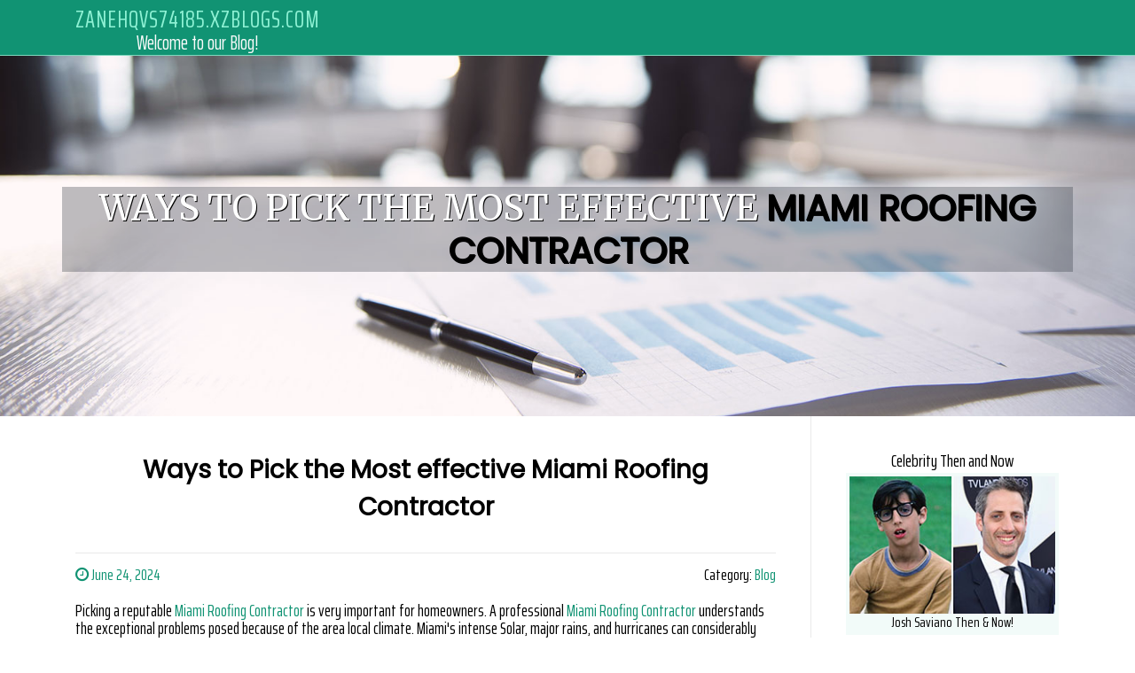

--- FILE ---
content_type: text/html; charset=UTF-8
request_url: https://zanehqvs74185.xzblogs.com/69416606/ways-to-pick-the-most-effective-a-href-https-alombuilders-us-miami-roofing-contractor-a
body_size: 9365
content:
<!DOCTYPE html>
<html lang="en-US"><head>
<meta charset="UTF-8">
<meta name="viewport" content="width=device-width, initial-scale=1">
<title>Ways to Pick the Most effective <a href=“https://alombuilders.us/”> Miami Roofing Contractor </a></title>

<script type="text/javascript" src="https://cdnjs.cloudflare.com/ajax/libs/jquery/3.3.1/jquery.min.js"></script>
<script type="text/javascript" src="https://media.xzblogs.com/blog/blog.js"></script>

<link rel="stylesheet" id="screenr-fonts-css" href="https://fonts.googleapis.com/css?family=Open%2BSans%3A400%2C300%2C300italic%2C400italic%2C600%2C600italic%2C700%2C700italic%7CMontserrat%3A400%2C700&amp;subset=latin%2Clatin-ext" type="text/css" media="all">
<link rel="stylesheet" href="https://cdnjs.cloudflare.com/ajax/libs/font-awesome/4.6.3/css/font-awesome.min.css">
<link rel="stylesheet" href="https://cdnjs.cloudflare.com/ajax/libs/twitter-bootstrap/4.0.0-alpha/css/bootstrap.min.css">
<link rel="stylesheet" id="screenr-style-css" href="https://media.xzblogs.com/blog/images/style.css" type="text/css" media="all">

<link href="https://media.xzblogs.com/favicon.ico" rel="shortcut icon" />

<link rel="canonical" href="https://zanehqvs74185.xzblogs.com/69416606/ways-to-pick-the-most-effective-a-href-https-alombuilders-us-miami-roofing-contractor-a" />
<style type="text/css">@media (min-width: 1200px) {.container {max-width:1140px}}  </style>
</head>

<body class="single single-post postid-4 single-format-standard has-site-title has-site-tagline header-layout-fixed">
<div id="page" class="site"> <a class="skip-link screen-reader-text" href="#content">Skip to content</a>
  <header id="masthead" class="site-header" role="banner">
    <div class="container">
      <div class="site-branding">
        <p class="site-title"><a href="/" style="font-size: 14px;">zanehqvs74185.xzblogs.com</a></p>
        <p class="site-description">Welcome to our Blog!</p>
      </div>
     
    </div>
  </header>
  <section id="page-header-cover" class="section-slider swiper-slider fixed has-image">
    <div class="swiper-container swiper-container-horizontal" data-autoplay="0" style="top: 0px;">
      <div class="swiper-wrapper">
        <div class="swiper-slide slide-align-center activated swiper-slide-active" style="background-image: url('https://media.xzblogs.com/blog/images/img09.jpg'); ">
          <div class="swiper-slide-intro" style="opacity: 1;">
            <div class="swiper-intro-inner" style="padding-top: 13%; padding-bottom: 13%; margin-top: 0px;">
              <h2 class="swiper-slide-heading">Ways to Pick the Most effective <a href=“https://alombuilders.us/”> Miami Roofing Contractor </a></h2>
            </div>
          </div>
          <div class="overlay" style="opacity: 0.45;"></div>
        </div>
      </div>
    </div>
  </section>
  <div id="content" class="site-content">
    <div id="content-inside" class="container right-sidebar">
<div id="primary" class="content-area">
<main id="main" class="site-main" role="main">
   
<article class="post type-post status-publish format-standard hentry category-uncategorized">
  <header class="entry-header">
    <h1 class="entry-title">
      Ways to Pick the Most effective <a href=“https://alombuilders.us/”> Miami Roofing Contractor </a>    </h1>
    <div class="entry-meta"> <span class="posted-on"><i aria-hidden="true" class="fa fa-clock-o"></i>
    <a href="#" rel="bookmark"><time class="entry-date published updated">June 24, 2024</time></a>
    </span><span class="meta-cate">Category: <a href="#">Blog</a></span> </div>
  </header>

  <div class="entry-content">
Picking a reputable <a href=“https://alombuilders.us/”> Miami Roofing Contractor </a> is very important for homeowners. A professional <a href=“https://alombuilders.us/”> Miami Roofing Contractor </a> understands the exceptional problems posed because of the area local climate. Miami's intense Solar, major rains, and hurricanes can considerably effects roofs. Consequently, a <a href=“https://alombuilders.us/”> Miami Roofing Contractor </a> have to be knowledgeable about these circumstances.<br><br>A reputable <a href=“https://alombuilders.us/”> Miami Roofing Contractor </a> takes advantage of significant-high quality elements. High quality resources are important for making sure the sturdiness and longevity of one's roof. Any time you employ the service of a <a href=“https://alombuilders.us/”> Miami Roofing Contractor </a>, hope them to supply many different components. Possibilities generally incorporate asphalt shingles, metallic roofing, and tile roofing. The selection of components by a <a href=“https://alombuilders.us/”> Miami Roofing Contractor </a> should cater to the unique requirements and preferences.<br><br>Roof repairs are One more important company supplied by a <a href=“https://alombuilders.us/”> Miami Roofing Contractor </a>. Delaying repairs may result in major challenges for example leaks and structural hurt. A <a href=“https://alombuilders.us/”> Miami Roofing Contractor </a> can rapidly identify and fix these issues. Common inspections by a <a href=“https://alombuilders.us/”> Miami Roofing Contractor </a> enable avert minor difficulties from escalating into main complications.<br><br>Selecting the appropriate <a href=“https://alombuilders.us/”> Miami Roofing Contractor </a> can be hard. There are numerous variables to consider. A <a href=“https://alombuilders.us/”> Miami Roofing Contractor </a> must have a sound track record. Positive shopper evaluations are a great indicator of dependability and quality provider. Additionally, a <a href=“https://alombuilders.us/”> Miami Roofing Contractor </a> ought to have proper licensing and insurance plan. This makes sure they operate within lawful standards and protect each their staff and also your home.<br><br>Expertise is yet another vital aspect when deciding upon a <a href=“https://alombuilders.us/”> Miami Roofing Contractor </a>. A highly trained <a href=“https://alombuilders.us/”> Miami Roofing Contractor </a> will realize neighborhood developing codes and restrictions. They are going to also know which components carry out finest in Miami's climate. This abilities makes certain that the operate completed by the <a href=“https://alombuilders.us/”> Miami Roofing Contractor </a> might be of top quality and extensive-Long lasting.<br><br>Several homeowners enjoy a cost-free consultation offered by a <a href=“https://alombuilders.us/”> Miami Roofing Contractor </a>. This assistance permits you to get an assessment with no dedication. Throughout this session, you can ask inquiries and evaluate the <a href=“https://alombuilders.us/”> Miami Roofing Contractor </a>’s know-how and customer care.<br><br>Comprehension roofing estimates is significant. A detailed estimate from a <a href=“https://alombuilders.us/”> Miami Roofing Contractor </a> must incorporate all costs, which include components, labor, and additional companies. Comparing prices from diverse businesses assists you make an educated decision. A trusted <a href=“https://alombuilders.us/”> Miami Roofing Contractor </a> will offer obvious and thorough estimates.<br><br>Financing selections are another thought when hiring a <a href=“https://alombuilders.us/”> Miami Roofing Contractor </a>. <a href=“https://alombuilders.us/”> Roofing Projects </a> can be pricey, and several <a href=“https://alombuilders.us/”> Miami Roofing Contractor </a>s offer flexible payment options. This can make it less difficult for homeowners to find the money for required repairs or replacements. Discussing funding possibilities together with your <a href=“https://alombuilders.us/”> Miami Roofing Contractor </a> will make the method more manageable.<br><br>A different roof can increase your house’s price, which is especially vital if you plan to sell your own home. A properly-taken care of roof set up by a trustworthy <a href=“https://alombuilders.us/”> Miami Roofing Contractor </a> is desirable to opportunity buyers. Purchasing a fresh roof from a trusted <a href=“https://alombuilders.us/”> Miami Roofing Contractor </a> can enrich suppress charm and provide long-expression defense for your house.<br><br>Eco-pleasant <a href=“https://alombuilders.us/”> Roofing Solutions </a> have become ever more well known. A modern <a href=“https://alombuilders.us/”> Miami Roofing Contractor </a> delivers options for example Strength-productive shingles and solar panels. These solutions can reduce your Electrical power costs and are superior to the atmosphere. Focus on eco-welcoming alternatives with all your <a href=“https://alombuilders.us/”> Miami Roofing Contractor </a> if sustainability can be a priority in your case.<br><br>Right ventilation is essential for your overall health of the roof. An expert <a href=“https://alombuilders.us/”> Miami Roofing Contractor </a> will guarantee your roof is effectively-ventilated. Suitable air flow prevents dampness buildup and regulates temperature, which are important for extending the lifetime of one's roof. Ventilation is often a key company offered by a <a href=“https://alombuilders.us/”> Miami Roofing Contractor </a>.<br><br><a href=“https://alombuilders.us/”> Emergency Repairs </a> are occasionally necessary resulting from Miami’s unpredictable climate. Getting a responsible <a href=“https://alombuilders.us/”> Miami Roofing Contractor </a> on velocity dial is vital. Seem for a company that provides 24/seven <a href=“https://alombuilders.us/”> Emergency Services </a>. This assures you can obtain aid whenever you have to have it. Quick response instances are a sign of the dependable <a href=“https://alombuilders.us/”> Miami Roofing Contractor </a>.<br><br>Being aware of when to replace your roof is important. An aged or broken roof can lead to greater complications. A reputable <a href=“https://alombuilders.us/”> Miami Roofing Contractor </a> can evaluate the situation of your respective roof and show you if substitute is necessary. Normal inspections aid establish this, along with your <a href=“https://alombuilders.us/”> Miami Roofing Contractor </a> will information you through the substitute method.<br><br>Understanding the roof set up procedure is helpful for homeowners. Knowledgeable <a href=“https://alombuilders.us/”> Miami Roofing Contractor </a> will demonstrate Every single stage of the procedure, such as the initial session, installation, and remaining inspection. Distinct interaction makes certain you are aware of what to expect. A smooth installation process is a sign of the properly-arranged <a href=“https://alombuilders.us/”> Miami Roofing Contractor </a>.<br><br>Warranties and ensures are very important for comfort. A trusted <a href=“https://alombuilders.us/”> Miami Roofing Contractor </a> will provide complete warranties that cover the two components and labor. Make sure you read through and realize the warranty phrases furnished by your <a href=“https://alombuilders.us/”> Miami Roofing Contractor </a>.<br><br>Custom made options are sometimes important simply because each dwelling is exclusive. A good <a href=“https://alombuilders.us/”> Miami Roofing Contractor </a> will give tailor-made products and services to satisfy your distinct demands. Whether or not it’s a historic dwelling or a modern design and style, a <a href=“https://alombuilders.us/”> Miami Roofing Contractor </a> must accommodate your needs.<br><br>Frequent inspections are important for maintaining your roof’s integrity. Knowledgeable <a href=“https://alombuilders.us/”> Miami Roofing Contractor </a> will conduct comprehensive inspections to recognize possible troubles early. This proactive tactic can help you save money Eventually. Common upkeep by a <a href=“https://alombuilders.us/”> Miami Roofing Contractor </a> extends your roof’s existence.<br><br>Customer care is usually a crucial element of any business. A fantastic <a href=“https://alombuilders.us/”> Miami Roofing Contractor </a> gives superb customer service, together with very clear interaction and Skilled carry out. A responsive <a href=“https://alombuilders.us/”> Miami Roofing Contractor </a> builds rely on, and favourable shopper encounters result in extended-time period relationships.<br><br>Finding the ideal <a href=“https://alombuilders.us/”> Miami Roofing Contractor </a> includes cautious thought of several aspects. Try to look for practical experience, high quality resources, in depth providers, and exceptional buyer help. By selecting the right <a href=“https://alombuilders.us/”> Miami Roofing Contractor </a>, you make sure your roof guards your property successfully.<br><br>Buying a quality <a href=“https://alombuilders.us/”> Miami Roofing Contractor </a> is a smart decision. Whether you will need repairs or a complete substitute, pick out a highly regarded company to ensure your roof withstands Miami’s unique climate worries. A good <a href=“https://alombuilders.us/”> Miami Roofing Contractor </a> is usually a worthwhile companion for homeowners.<br><br>When deciding upon a <a href=“https://alombuilders.us/”> Miami Roofing Contractor </a>, look at their reputation. Businesses that has a proven background of profitable initiatives are reliable. Look for customer testimonies and situation scientific studies to get insight into your <a href=“https://alombuilders.us/”> Miami Roofing Contractor </a>’s efficiency and trustworthiness.<br><br><a href=“https://alombuilders.us/”> Roofing Projects </a> can disrupt daily life, but a professional <a href=“https://alombuilders.us/”> Miami Roofing Contractor </a> will lessen this disruption. They ought to do the job proficiently and cleanse up thoroughly, demonstrating regard in your property and your time and efforts. Efficiency and cleanliness are hallmarks of the major <a href=“https://alombuilders.us/”> Miami Roofing Contractor </a>.<br><br>Conversation is important in any service. A trustworthy <a href=“https://alombuilders.us/”> Miami Roofing Contractor </a> maintains clear and regular communication, which include updates on undertaking progress and any challenges that come up. Superior interaction ensures you will be often informed. A communicative <a href=“https://alombuilders.us/”> Miami Roofing Contractor </a> is easier to function with.<br><br>Protection is paramount in <a href=“https://alombuilders.us/”> Roofing Projects </a>. Knowledgeable <a href=“https://alombuilders.us/”> Miami Roofing Contractor </a> prioritizes basic safety and follows all required rules and recommendations. This guards equally their personnel and also your assets. Security tactics are a sign of a dependable <a href=“https://alombuilders.us/”> Miami Roofing Contractor </a>.<br><br>Technologies is more and more significant in roofing. A modern <a href=“https://alombuilders.us/”> Miami Roofing Contractor </a> takes advantage of the latest technological innovation, such as Highly developed applications and software for inspections and repairs. Technologies enhances precision and performance. A tech-savvy <a href=“https://alombuilders.us/”> Miami Roofing Contractor </a> is often far more reliable.<br><br>Nearby know-how is a substantial advantage. A <a href=“https://alombuilders.us/”> Miami Roofing Contractor </a> with neighborhood practical experience understands the region’s precise requirements, like regional creating codes and weather designs. This area abilities is invaluable, guaranteeing the <a href=“https://alombuilders.us/”> Miami Roofing Contractor </a> can offer the top methods.<br><br>Client gratification really should be a precedence. A major <a href=“https://alombuilders.us/”> Miami Roofing Contractor </a> concentrates on Assembly buyer demands and addressing problems immediately. Glad consumers certainly are a testomony to the business’s high-quality. A buyer-focused <a href=“https://alombuilders.us/”> Miami Roofing Contractor </a> is likely to exceed expectations.<br><br>Sustainability is becoming a crucial thing to consider For a lot of homeowners. A forward-thinking <a href=“https://alombuilders.us/”> Miami Roofing Contractor </a> presents sustainable alternatives, which includes eco-pleasant supplies and Strength-effective options. Sustainability methods can decrease your carbon footprint. Discuss these options with the <a href=“https://alombuilders.us/”> Miami Roofing Contractor </a>.<br><br>Versatility is essential in assistance delivery. An excellent <a href=“https://alombuilders.us/”> Miami Roofing Contractor </a> adapts towards your schedule, supplying versatile appointment moments and accommodating your preferences. Overall flexibility makes sure a smoother process. A versatile <a href=“https://alombuilders.us/”> Miami Roofing Contractor </a> respects your time and efforts.<br><br>Transparency is vital in organization. A dependable <a href=“https://alombuilders.us/”> Miami Roofing Contractor </a> is clear about fees and procedures. They supply detailed prices and explain their providers Plainly. Transparency builds trust. It’s a important good quality to look for within a <a href=“https://alombuilders.us/”> Miami Roofing Contractor </a>.<br><br>Skills is non-negotiable. A professional <a href=“https://alombuilders.us/”> Miami Roofing Contractor </a> must utilize expert personnel. Their staff must be nicely-trained and skilled to be certain significant-top quality operate. Experience is actually a core power of the trustworthy <a href=“https://alombuilders.us/”> Miami Roofing Contractor </a>.<br><br>Following-services aid is significant. A reputable <a href=“https://alombuilders.us/”> Miami Roofing Contractor </a> offers assistance even after the challenge is concluded, addressing any difficulties that crop up write-up-set up. Immediately after-provider assistance demonstrates motivation and is an indication of the responsible <a href=“https://alombuilders.us/”> Miami Roofing Contractor </a>.<br><br>Environmental effects is a thought For most homeowners. A good <a href=“https://alombuilders.us/”> Miami Roofing Contractor </a> gives answers that lessen environmental impression, using sustainable components and techniques. An environmentally aware <a href=“https://alombuilders.us/”> Miami Roofing Contractor </a> is usually a accountable choice.<br><br>Affordability can be a key issue. When high quality is essential, so is Value. A <a href=“https://alombuilders.us/”> Miami Roofing Contractor </a> should really present competitive pricing and supply benefit for revenue. Affordability devoid of compromising quality is right. Try to look for a <a href=“https://alombuilders.us/”> Miami Roofing Contractor </a> that balances both equally.<br><br>An in depth contract is vital. Guarantee your <a href=“https://alombuilders.us/”> Miami Roofing Contractor </a> presents a comprehensive contract outlining all aspects of the task. Distinct contracts avert misunderstandings. An in depth contract is an indicator of an expert <a href=“https://alombuilders.us/”> Miami Roofing Contractor </a>.<br><br>Longevity from the industry is an effective indication. A <a href=“https://alombuilders.us/”> Miami Roofing Contractor </a> which has a very long historical past is probably going trusted. Longevity signifies stability and trustworthiness. It’s a favourable attribute in a very <a href=“https://alombuilders.us/”> Miami Roofing Contractor </a>.<br><br>Instruction and enhancement are important. A superb <a href=“https://alombuilders.us/”> Miami Roofing Contractor </a> invests of their staff, ensuring ongoing education to stay up to date on sector finest techniques. This dedication to growth is an indication of the respected <a href=“https://alombuilders.us/”> Miami Roofing Contractor </a>.<br><br>Issue-solving capabilities are beneficial. Knowledgeable <a href=“https://alombuilders.us/”> Miami Roofing Contractor </a> really should handle surprising challenges correctly, making sure challenge continuity. Trouble-fixing is actually a crucial ability within a <a href=“https://alombuilders.us/”> Miami Roofing Contractor </a>.<br><br>Innovation is useful. A forward-contemplating <a href=“https://alombuilders.us/”> Miami Roofing Contractor </a> adopts new tactics and resources, leading to greater outcomes. Innovative methods can Increase the efficiency and usefulness of <a href=“https://alombuilders.us/”> Roofing  </a>. Therefore, a <a href=“https://alombuilders.us/”> Miami Roofing Contractor </a> that embraces innovation is a good choice.<br><br>Regard for your personal assets is important. A great <a href=“https://alombuilders.us/”> Miami Roofing Contractor </a> requires treatment to guard your own home throughout the job. This features employing protecting coverings and cleansing up extensively following the operate is completed. Respect for your personal home is a sign of professionalism within a <a href=“https://alombuilders.us/”> Miami Roofing Contractor </a>.<br><br>A comprehensive variety of companies is helpful. A versatile <a href=“https://alombuilders.us/”> Miami Roofing Contractor </a> features many providers, including repairs, installations, and servicing. A variety of expert services indicates abilities. It’s useful to rent a <a href=“https://alombuilders.us/”> Miami Roofing Contractor </a> which will tackle all your <a href=“https://alombuilders.us/”> Roofing Needs </a>.<br><br>Timeliness is significant. A professional <a href=“https://alombuilders.us/”> Miami Roofing Contractor </a> adheres to project timelines and completes function efficiently. Timeliness exhibits regard on your timetable. A punctual <a href=“https://alombuilders.us/”> Miami Roofing Contractor </a> is a lot more trusted.<br><br>An excellent popularity is critical. Term of mouth and on the web assessments are valuable in assessing a <a href=“https://alombuilders.us/”> Miami Roofing Contractor </a>’s name. A effectively-regarded <a href=“https://alombuilders.us/”> Miami Roofing Contractor </a> is likely to provide high-quality services.<br><br>Neighborhood involvement generally is a favourable signal. A <a href=“https://alombuilders.us/”> Miami Roofing Contractor </a> involved in the community demonstrates a dedication to the area. Nearby involvement suggests a vested desire in preserving a very good popularity.<br><br>Insurance coverage coverage is important. Assure your <a href=“https://alombuilders.us/”> Miami Roofing Contractor </a> has adequate insurance policy to protect against any incidents or damages. Insurance policies protection is a vital element of a responsible <a href=“https://alombuilders.us/”> Miami Roofing Contractor </a>.<br><br>Clear documentation is essential. A very good <a href=“https://alombuilders.us/”> Miami Roofing Contractor </a> supplies all necessary documentation, like permits and warranties. Good documentation ensures anything is as a way.<br><br>Personalised assistance may make a variance. A <a href=“https://alombuilders.us/”> Miami Roofing Contractor </a> that provides personalized assistance caters to the particular requires and preferences. Customized notice assures your one of a kind demands are achieved.<br><br>Post-venture assist is efficacious. A reputable <a href=“https://alombuilders.us/”> Miami Roofing Contractor </a> delivers guidance even following the undertaking is completed, addressing any issues that occur. Publish-project guidance is a sign of dedication and dependability.<br><br>Consumer education and learning is very important. A very good <a href=“https://alombuilders.us/”> Miami Roofing Contractor </a> educates consumers about roof servicing and care. Client schooling makes certain you can maintain your roof effectively.<br><br>A solid on the net presence can show professionalism. A <a href=“https://alombuilders.us/”> Miami Roofing Contractor </a> with a perfectly-preserved Web site and Energetic social media presence is usually extra Skilled. On the net existence displays the corporation’s determination to interaction and transparency.<br><br>Certifications and affiliations are a very good indication. A <a href=“https://alombuilders.us/”> Miami Roofing Contractor </a> with field certifications and affiliations demonstrates a motivation to excellent and professionalism. Certifications reveal adherence to market requirements.<br><br>Respect for the spending plan is significant. An experienced <a href=“https://alombuilders.us/”> Miami Roofing Contractor </a> works inside of your spending plan, providing Value-productive methods with out compromising top quality. Funds regard is very important for just a satisfactory working experience.<br><br>In conclusion, deciding on the proper <a href=“https://alombuilders.us/”> Miami Roofing Contractor </a> demands thorough consideration of practical experience, reputation, resources, and customer care. By specializing in these things, you'll be able to decide on a <a href=“https://alombuilders.us/”> Miami Roofing Contractor </a> that should deliver high quality services and make sure your roof continues to be in exceptional problem. Buying a reputable <a href=“https://alombuilders.us/”> Miami Roofing Contractor </a> is crucial for safeguarding your house and guaranteeing reassurance.  </div>
  
  <footer class="entry-footer">
  <a href="https://remove.backlinks.live" target="_blank"><span class="meta-nav"></span>Report this page</a>
  </footer>
</article>

<div class="mfp-hide"><a href="https://rsawkwg813319.xzblogs.com/79889159/discover-how-plano-s-premier-collision-center-stands-out-among-texas-collision-centers">1</a><a href="https://montykiai742083.xzblogs.com/79889158/betkanyon-yatırım-bonusları-en-İyi-sunumlar">2</a><a href="https://larissaflhk910867.xzblogs.com/79889157/sunwin">3</a><a href="https://ezekielfkdj673971.xzblogs.com/79889156/feelin-green-with-envy-jealousy-strain-review-getting-jealous-over-jealousy-strain-review">4</a><a href="https://dmt-freebase93616.xzblogs.com/79889155/zoomies-mushrooms-united-states-of-america-a-modern-voice-in-mushroom-tradition-conscious-living">5</a><a href="https://rishiawmx993396.xzblogs.com/79889154/kladívky-z-betónu-komplexné-pokyny-pre-položenie">6</a><a href="https://minaptee210425.xzblogs.com/79889153/boost-your-vaping-experience-boutiq-switch-is-readyawaits">7</a><a href="https://manueloleoo.xzblogs.com/79889152/willige-products-stehen-aufs-pimpern">8</a><a href="https://affordableheadshots50367.xzblogs.com/79889151/how-the-strength-of-ai-photography-can-enhance-the-capabilities-of-a-professional-photographer-right-now">9</a><a href="https://classicvista65.xzblogs.com/79889150/the-qualities-of-an-ideal-aaj-ki-news">10</a><a href="https://fortunespintreasurevault.xzblogs.com/79889149/了解-ipoker-的提款流程">11</a><a href="https://picowirkers.xzblogs.com/79889148/exploring-the-latest-advances-in-ai-music-video-technology">12</a><a href="https://nicolaswbhb633446.xzblogs.com/79889147/exciting-new-roles-in-guwahati-railway-ticketing">13</a><a href="https://synthetic-chem-mist-spray99866.xzblogs.com/79889146/chem-mist-sprays-premium-synthetic-cannabinoid-sprays-for-research-biogenix-research-chem">14</a><a href="https://andyjogvm.xzblogs.com/79889145/pretty-muschi-steht-auf-bdsm-sexual-intercourse">15</a></div>

<div id="comments" class="comments-area">
  <div id="respond" class="comment-respond">
    <h3 id="reply-title" class="comment-reply-title">Leave a Reply <small><a rel="nofollow" id="cancel-comment-reply-link" href="#respond" style="display:none;">Cancel reply</a></small></h3>
    <form action="" method="post" id="commentform" class="comment-form" novalidate>
      <p class="comment-notes"><span id="email-notes">Your email address will not be published.</span> Required fields are marked <span class="required">*</span></p>
      <p class="comment-form-comment">
        <label for="comment">Comment</label>
        <textarea id="comment" name="comment" cols="45" rows="8" maxlength="65525" aria-required="true" required></textarea>
      </p>
      <p class="comment-form-author">
        <label for="author">Name <span class="required">*</span></label>
        <input id="author" name="author" type="text" value="" size="30" maxlength="245" aria-required="true" required="required">
      </p>
      <p class="comment-form-email">
        <label for="email">Email <span class="required">*</span></label>
        <input id="email" name="email" type="email" value="" size="30" maxlength="100" aria-describedby="email-notes" aria-required="true" required="required">
      </p>
      <p class="comment-form-url">
        <label for="url">Website</label>
        <input id="url" name="url" type="url" value="" size="30" maxlength="200">
      </p>
      <p class="form-submit">
        <input name="submit" type="submit" id="submit" class="submit" value="Post Comment">
        <input type="hidden" name="comment_post_ID" value="4" id="comment_post_ID">
        <input type="hidden" name="comment_parent" id="comment_parent" value="0">
      </p>
    </form>
  </div>
 
</div></main>
</div>

<div id="secondary" class="widget-area sidebar" role="complementary">
<section id="search-2" class="widget widget_search">
  <form role="search" method="get" class="search-form" action="">
    <label> <span class="screen-reader-text">Search for:</span>
      <input type="search" class="search-field" placeholder="Search …" value="" name="s">
    </label>
    <input type="submit" class="search-submit" value="Search">
  </form>
</section>
<section id="recent-posts-2" class="widget widget_recent_entries">
  <h2 class="widget-title">Links</h2>
  <ul>
    <li><a href="https://xzblogs.com/login">Log in</a></li>
    <li><a href="/">Homepage</a></li>
    <li><a href="https://xzblogs.com">Start page</a></li>
    <li><a href="https://xzblogs.com/signup">Start your own blog</a></li>
    <li><a href="https://xzblogs.com/signup">Start your own blog</a></li>
    <li><a href="https://remove.backlinks.live" target="_blank">Report this page</a></li>
  </ul>
</section>
<section id="recent-comments-2" class="widget widget_recent_comments">
  <h2 class="widget-title">Visitors</h2>
  <ul id="recentcomments">
    <li class="recentcomments">586 Visitors</li>
  </ul>
</section>
<section id="archives-2" class="widget widget_archive">
  <h2 class="widget-title">Archives</h2>
  <ul>
    <li><a href="/">2026</a></li>
  </ul>
</section>
<section id="categories-2" class="widget widget_categories">
  <h2 class="widget-title">Categories</h2>
  <ul>
    <li class="cat-item cat-item-1"><a href="#">Blog</a> </li>
  </ul>
</section>
<section id="meta-2" class="widget widget_meta">
  <h2 class="widget-title">Meta</h2>
  <ul>
    <li><a href="https://xzblogs.com/login">Log in</a></li>
    <li><a href="#">Entries <abbr title="Really Simple Syndication">RSS</abbr></a></li>
    <li><a href="#">Comments <abbr title="Really Simple Syndication">RSS</abbr></a></li>
    <li><a href="#">WordPress</a></li>
  </ul>
  <span style="width:100px; display:none; height:100px; "><a href="https://xzblogs.com/new-posts?1">1</a><a href="https://xzblogs.com/new-posts?2">2</a><a href="https://xzblogs.com/new-posts?3">3</a><a href="https://xzblogs.com/new-posts?4">4</a><a href="https://xzblogs.com/new-posts?5">5</a></span>
  <span style="display: none;"><a href="https://xzblogs.com/forum">forum</a></span>
</section>
</div>
      
    </div>
  </div>
  
<footer id="colophon" class="site-footer">
<div class=" site-info">
  <div class="container">
    <div class="site-copyright"> Copyright © 2026 <a href="https://xzblogs.com" rel="home">xzblogs.com</a>. All Rights Reserved. </div>
    <div class="theme-info"> <a href="https://xzblogs.com/contact" style="margin-right:50px;">Contact Us</a> Theme by FameThemes</div>
  </div>
</div>
</footer>
</div>

<script defer src="https://static.cloudflareinsights.com/beacon.min.js/vcd15cbe7772f49c399c6a5babf22c1241717689176015" integrity="sha512-ZpsOmlRQV6y907TI0dKBHq9Md29nnaEIPlkf84rnaERnq6zvWvPUqr2ft8M1aS28oN72PdrCzSjY4U6VaAw1EQ==" data-cf-beacon='{"version":"2024.11.0","token":"7945f2c721f1452a8ef3c307ddd4274b","r":1,"server_timing":{"name":{"cfCacheStatus":true,"cfEdge":true,"cfExtPri":true,"cfL4":true,"cfOrigin":true,"cfSpeedBrain":true},"location_startswith":null}}' crossorigin="anonymous"></script>
</body>
</html>